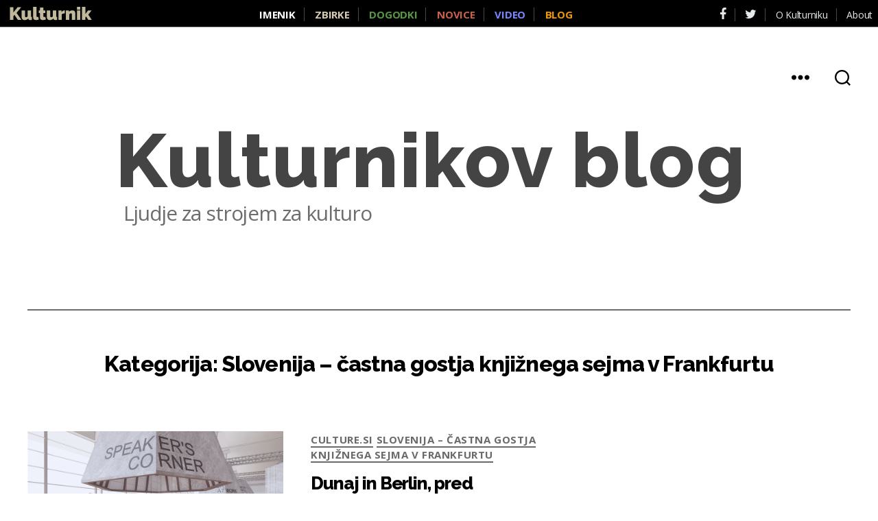

--- FILE ---
content_type: text/css
request_url: https://blog.kulturnik.si/wp-content/themes/twentytwenty-kulturnik/style.css?ver=1.0.0
body_size: 17999
content:
/*
 Theme Name:   Kulturnik blog
 Theme URI:    https://blog.kulturnik.si/
 Description:  Podtema Wordpressovega 2020 za Kulturnik blog
 Author:       Ljudmila
 Author URI:   https://ljudmila.org
 Template:     twentytwenty
 Version:      1.0.0
 License:      GNU General Public License v3 or later
 License URI:  http://www.gnu.org/licenses/gpl-3.0.html
 Tags:         light, dark, two-columns, right-sidebar, responsive-layout, accessibility-ready
 Text Domain:  twentytwentychild
*/
/* fonti */
/* @TODO zloadat fonte in jih servirat iz streznika? */
@import url("https://netdna.bootstrapcdn.com/font-awesome/4.1.0/css/font-awesome.css");
@import url("https://fonts.googleapis.com/css?family=Open+Sans:400,600,700|PT+Serif&display=swap");
@import url("https://fonts.googleapis.com/css?family=Raleway:800|Open+Sans:400italic,700italic,400,700&subset=latin,latin-ext");
/* barve */
/** Splosno **/
body {
  background: white;
  padding: 0 4rem;
  font-family: "Open Sans", sans-serif;
  max-width: 140rem;
  margin: 0 auto; }
  @media (max-width: 700px) {
    body {
      padding: 0 2rem; } }

a {
  color: #0099cc; }
  a:hover {
    color: #017fa9; }

button {
  outline: none; }

.singular .featured-media-inner {
  left: 0; }

*, ::before, ::after {
  hyphens: auto; }

h1, h2, h3, h4, h5, h6, .faux-heading {
//    letter-spacing: 0.0366666667rem;
    font-family: Raleway, "Open Sans", sans-serif;
}

main#site-content {
  padding-top: 6rem; }

.color-accent {
  color: black !important; }

/** Glava bloga **/
#site-header {
  display: flex;
  align-items: center;
  max-width: 140rem;
  min-height: 32rem;
  margin: 4rem 0 0 0;
  border-bottom: 2px solid #6d6d6d; }
  #site-header .header-inner {
    width: 100%;
    flex-direction: column;
    padding: 0 !important;
    margin: 15rem 0 12rem 0 !important; }
  #site-header .header-titles-wrapper {
    order: 2;
    max-width: 100%;
    width: 100%;
    padding: 0 !important;
    margin: 0 !important; }
    #site-header .header-titles-wrapper .nav-toggle,
    #site-header .header-titles-wrapper .search-toggle {
      position: absolute;
      top: 5rem;
      right: 0; }
    #site-header .header-titles-wrapper .nav-toggle {
      right: 3rem; }
    #site-header .header-titles-wrapper .search-toggle {
      padding: 0 2rem;
      margin-right: -2rem; }
  #site-header .header-titles {
    flex-direction: column;
    order: 1; }
  #site-header .header-navigation-wrapper {
    display: none; }

.search-toggle .toggle-inner .toggle-text {
  visibility: hidden; }

.nav-toggle .toggle-text {
  visibility: hidden; }

.search-form input.search-field {
  font-size: 2rem !important; }

.site-title {
  width: 100%;
  margin: 0 !important;
  font-family: "PT serif", serif;
  font-size: 11rem;
  letter-spacing: 0.2rem;
  text-align: left; }
  .site-title a:hover {
    color: black;
    text-decoration: none; }

.site-description {
  margin: 0 0 0 1.1rem !important;
  font-size: 3rem;
  text-align: left;
  font-weight: 400;
  display: block !important; }

@media (max-width: 950px) {
  #site-header {
    min-height: 20rem; }
    #site-header .header-titles-wrapper .search-toggle,
    #site-header .header-titles-wrapper .nav-toggle {
      top: 1rem; }
    #site-header .header-inner {
      margin: 9rem 0 8rem 0 !important; }
  .site-title {
    font-size: 6rem; }
  .site-description {
    font-size: 2rem;
    margin-left: .6rem !important; } }

@media (max-width: 460px) {
  #site-header .header-inner {
    margin: 5rem 0 4rem 0 !important; }
  #site-header .header-titles-wrapper .search-toggle, #site-header .header-titles-wrapper .nav-toggle {
    top: 0; }
  .site-title {
    font-size: 12vw; }
  .site-description {
    margin-top: .5rem !important;
    font-size: 5vw; } }

/* Search */
.search-modal {
  padding-top: 40px; }
  @media (min-width: 700px) {
    .search-modal .search-field {
      height: 9rem; } }

/* Meni! */
.menu-modal {
  padding-top: 40px; }
  .menu-modal .toggle-text {
    display: none; }
  .menu-modal.active {
    z-index: 10000; }

.mobile-menu {
  display: block !important; }

.modal-menu a {
  color: #0099cc; }

.mobile-search-toggle, .mobile-nav-toggle {
  display: block !important; }

.header-inner .toggle {
  height: 4.4rem;
  padding: 0 3rem;
  position: relative;
  bottom: auto;
  left: auto;
  right: auto;
  top: auto;
  width: auto; }

/** Vsebina bloga **/
/* GRID stolpci */
.home main > hr,
.search-results main > hr,
.archive main > hr {
  display: none; }

@media (min-width: 700px) {
  .home main,
  .search-results main,
  .archive main {
    display: grid;
    grid-template-columns: repeat(2, 1fr);
    grid-gap: 8rem 4rem; }
    .home main > header,
    .home main > .pagination-wrapper,
    .search-results main > header,
    .search-results main > .pagination-wrapper,
    .archive main > header,
    .archive main > .pagination-wrapper {
      grid-column: span 2; }
    .home main .archive-header,
    .search-results main .archive-header,
    .archive main .archive-header {
      padding: 0; } }

@media (min-width: 1100px) {
  .home main,
  .search-results main,
  .archive main {
    grid-template-columns: repeat(3, 1fr); }
    .home main > header,
    .home main > .pagination-wrapper,
    .search-results main > header,
    .search-results main > .pagination-wrapper,
    .archive main > header,
    .archive main > .pagination-wrapper {
      grid-column: span 3; } }

body:not(.singular) main > article:first-of-type {
  padding: 0 !important; }

article {
  display: flex;
  flex-direction: column;
  margin-top: 0 !important;
  margin-bottom: 6rem;
  padding: 0 !important; }
  article > figure {
    order: 1;
    margin: 0 0 1.5rem 0 !important; }
    article > figure > .section-inner {
      width: 100% !important; }
    article > figure img,
    article > figure .featured-media-inner {
      width: 100%; }
  article > header {
    order: 2;
    text-align: left !important; }
    article > header > .entry-header-inner {
      width: 100%;
      margin-left: 0; }
    article > header .entry-categories-inner {
      width: 100%;
      display: block !important;
      margin: 0;
      text-align: left !important; }
      article > header .entry-categories-inner a, article > header .entry-categories-inner a:hover {
        font-weight: bold;
        color: #6a6a6a !important;
        margin: 0; }
    article > header .entry-title {
      font-size: 2.6rem; }
    article > header .post-meta {
      display: block;
      text-align: left;
      margin: 1rem 0 0; }
      article > header .post-meta .post-date {
        margin: 0; }
  article > .post-inner {
    order: 3;
    margin-top: 1.4rem;
    padding: 0; }
  article > .section-inner {
    order: 4;
    width: 100%; }

.single-post article .entry-header,
.page article .entry-header {
  order: 1;
  padding: 0; }

.single-post article .section-inner.medium,
.page article .section-inner.medium {
  max-width: 75rem;
  margin: auto; }
  @media (max-width: 950px) {
    .single-post article .section-inner.medium,
    .page article .section-inner.medium {
      max-width: 55rem; } }

.single-post article .entry-categories,
.page article .entry-categories {
  margin-bottom: 5rem !important; }

.single-post article > header .entry-categories-inner,
.page article > header .entry-categories-inner {
  text-align: center !important; }

.single-post article .entry-title,
.page article .entry-title {
  text-align: center;
  font-size: 6rem; }
  @media (max-width: 950px) {
    .single-post article .entry-title,
    .page article .entry-title {
      font-size: 3.5rem; } }

.single-post article .post-date,
.page article .post-date {
  justify-content: center; }

.single-post article .post-meta-wrapper,
.page article .post-meta-wrapper {
  margin-top: 4rem !important;
  margin-left: auto; }

.single-post article .featured-media,
.page article .featured-media {
  max-width: 58rem;
  width: 100%;
  margin-top: 4rem !important;
  margin-left: auto !important;
  margin-right: auto !important; }

.single-post article .post-inner,
.page article .post-inner {
  font-family: "PT serif", serif; }

.single-post article .entry-content > *,
.page article .entry-content > * {
  max-width: 58rem !important;
  margin-left: auto !important;
  margin-right: auto !important; }

.single-post article .entry-content > .alignfull,
.page article .entry-content > .alignfull {
  max-width: 100% !important; }

.entry-title a:hover {
  color: black;
  text-decoration: none; }

.entry-content {
  padding: 0; }
  .entry-content p {
    margin: 0 auto 2rem auto;
    width: 100% !important;
    font-family: "PT serif", serif;
    font-size: 2rem; }
  .entry-content > :not(.alignwide):not(.alignfull):not(.alignleft):not(.alignright):not(.is-style-wide) {
    max-width: 100%; }

.entry-categories {
  margin-bottom: 1.8rem !important; }

.post-meta-wrapper {
  margin-top: 2rem !important;
  margin-left: 0; }

//.post-meta .post-author {
//  display: none; }

.post-meta a, .post-meta a:hover {
  color: #6a6a6a;
  text-decoration: none; }

.pagination-wrapper {
  width: 100%;
  margin: 0 4rem 0 0; }

.pagination-separator {
  margin: 5rem 0 !important; }

/** Rezultati iskanja **/
.archive-header {
  padding: 0 0 6rem 0;
  width: 100%; }

/** Noga **/
.footer-nav-widgets-wrapper {
  margin-top: 0 !important; }

.footer-widgets-outer-wrapper {
  padding: 3rem 0 !important;
  position: relative; }

.footer-inner {
  margin: 0;
  width: 100%; }

.footer-widgets-wrapper {
  width: 100%;
  margin: 0 !important; }
  .footer-widgets-wrapper > .footer-widgets {
    display: flex;
    margin: 0;
    width: 100%;
    flex-direction: row;
    flex-wrap: wrap;
    justify-content: center; }
    .footer-widgets-wrapper > .footer-widgets > .widget {
      width: 22rem;
      margin: 0 5rem 5rem 0; }
      @media (max-width: 700px) {
        .footer-widgets-wrapper > .footer-widgets > .widget {
          width: 100%; } }

.footer-widgets .widget .widget-title {
  color: #6a6a6a;
  text-transform: uppercase;
  font-size: 2rem;
  margin-bottom: 1rem; }

.footer-widgets .widget .widget-content,
.footer-widgets .widget .widget-content a {
  color: #6a6a6a;
  font-size: 1.4rem;
  font-weight: 600; }

.footer-widgets .widget.widget_recent_entries li, .footer-widgets .widget.widget_text p {
  margin: 0;
  padding: .4rem 0;
  border-top: 1px solid #ccc;
  font-family: "Open Sans", sans-serif; }
  .footer-widgets .widget.widget_recent_entries li a, .footer-widgets .widget.widget_text p a {
    text-decoration: none; }
  .footer-widgets .widget.widget_recent_entries li:last-child, .footer-widgets .widget.widget_text p:last-child {
    border-bottom: 1px solid #ccc; }

footer#site-footer {
  display: none; }

/** Navigacijska vrstica Kulturnik **/
#kulturnik-bar {
  position: fixed;
  top: 0;
  left: 0;
  right: 0;
  width: auto;
  padding: 0 8px;
  z-index: 10001;
  color: #fff;
  font-family: 'Open Sans', sans-serif;
  font-size: 18px;
  background: #000;
  height: 40px;
  line-height: 40px;
  vertical-align: middle;
  text-align: center;
  border-bottom: 1px solid #ababab; }

#kulturnik-bar a:not(:hover) {
  text-decoration: none; }

#kulturnik-bar a:hover {
  text-decoration: underline; }

.admin-bar #kulturnik-bar {
  margin-top: 32px; }

.powered-by {
  vertical-align: middle;
  float: right; }

.powered-by > * {
  vertical-align: middle;
  margin-right: 10px; }

.powered-by a {
  color: #e6eaec;
  font-size: 14px;
  border-right: solid 1px #474747;
  padding-right: 12px; }

.powered-by a:last-child {
  border: none;
  padding-right: 0;
  margin-right: 0; }

.powered-by .fa {
  font-size: 18px; }

.masterlink {
  color: #e6eaec;
  float: left;
  /* font-size:16px; */
  line-height: 36px;
  display: block;
  margin-top: 7px; }

.masterlink img {
  height: 25px;
  vertical-align: middle; }

.site-links {
  text-transform: uppercase;
  font-weight: 700;
  font-size: 15px;
  padding-left: 30px; }

.site-links a {
  border-right: solid 1px #474747;
  padding-right: 12px;
  margin-right: 12px; }

.site-links a:last-child {
  border-right: none;
  margin-right: 0;
  padding-right: 0; }

.link-novice, .link-novice:hover {
  color: #C8624B; }

.link-dogodki, .link-dogodki:hover {
  color: #579a43; }

.link-metaiskalnik, .link-metaiskalnik:hover {
  color: #d7cbb6; }

.link-video, .link-video:hover {
  color: #78f; }

.link-blog, .link-blog:hover {
  color: #e90; }

@media (max-width: 790px) {
  .hamburger {
    display: block !important;
    float: right;
    cursor: pointer; }
  .powered-by, .site-links {
    position: absolute;
    top: 40px;
    left: 0;
    right: 0;
    background: #000;
    padding: 0;
    width: auto;
    display: none; }
  .menu-open .powered-by, .menu-open .site-links {
    display: block; }
  .powered-by {
    top: 80px;
    float: none; }
  #kulturnik-bar {
    transition: height .25s ease-out;
    overflow: hidden; }
  .menu-open #kulturnik-bar {
    height: 130px; } }

/** Stran z arhivi **/
body.page-id-1264 .entry-content {
  max-width: 100%; }
  body.page-id-1264 .entry-content ul li {
    display: block;
    float: left;
    width: 12rem;
    height: 12rem;
    margin-right: 2rem;
    word-spacing: 12rem; }

/** Podstran korona **/
body.page-id-1272 #site-header {
  display: none; }

body.page-id-1272 .entry-content {
  max-width: 68rem;
  text-align: center; }

body.page-id-1272 .wp-block-image {
  max-width: 40rem !important;
  margin-left: auto !important;
  margin-right: auto !important; }

body.page-id-1272 h1.naslov {
  display: inline-block;
  width: auto !important;
  padding: .4rem .7rem;
  margin: 2rem auto 4rem auto;
  text-transform: uppercase;
  font-size: 2.5rem;
  text-align: center; }

body.page-id-1272 ul.wp-block-latest-posts {
  margin: 3rem auto !important;
  width: 100% !important; }
  body.page-id-1272 ul.wp-block-latest-posts:first-of-type {
    margin-top: 6rem !important;
    grid-template-columns: repeat(3, 1fr); }
    body.page-id-1272 ul.wp-block-latest-posts:first-of-type > li {
      grid-column: 2/3; }
  body.page-id-1272 ul.wp-block-latest-posts:last-of-type {
    margin-bottom: 8rem !important; }
  @media screen and (min-width: 570px) {
    body.page-id-1272 ul.wp-block-latest-posts {
      display: grid;
      grid-template-columns: repeat(4, 1fr);
      grid-gap: 4rem 2rem; } }
  body.page-id-1272 ul.wp-block-latest-posts > li {
    margin: 0;
    padding: 0;
    width: 100%;
    border: none;
    color: black;
    font-size: 1.4rem; }
    @media screen and (max-width: 570px) {
      body.page-id-1272 ul.wp-block-latest-posts > li {
        margin-bottom: 2rem; } }
    body.page-id-1272 ul.wp-block-latest-posts > li li {
      color: black; }
    body.page-id-1272 ul.wp-block-latest-posts > li > a {
      position: relative;
      display: flex;
      align-items: center;
      justify-content: center;
      padding: 0 2rem;
      background: radial-gradient(white, #6ddbae);
      width: 100%;
      height: 12rem;
      color: black;
      font-weight: normal;
      font-size: 1.4rem;
      text-transform: uppercase;
      text-align: center; }
      @media screen and (max-width: 570px) {
        body.page-id-1272 ul.wp-block-latest-posts > li > a {
          height: 6rem; } }
      body.page-id-1272 ul.wp-block-latest-posts > li > a.izbrana:before {
        content: ' ';
        width: 0;
        height: 0;
        border-left: 2rem solid transparent;
        border-right: 2rem solid transparent;
        border-top: 2rem solid #6ddbae;
        position: absolute;
        bottom: -2rem; }
      @media screen and (max-width: 570px) {
        body.page-id-1272 ul.wp-block-latest-posts > li > a.izbrana + .wp-block-latest-posts__post-full-content {
          border: 3px solid #6ddbae;
          display: block;
          margin-top: 3rem;
          padding: 1rem 2rem;
          text-align: left; }
          body.page-id-1272 ul.wp-block-latest-posts > li > a.izbrana + .wp-block-latest-posts__post-full-content ul {
            margin: 0; }
          body.page-id-1272 ul.wp-block-latest-posts > li > a.izbrana + .wp-block-latest-posts__post-full-content li {
            margin: 0 0 1rem 0; } }
    @media screen and (min-width: 570px) {
      body.page-id-1272 ul.wp-block-latest-posts > li:nth-child(6) a.izbrana:before, body.page-id-1272 ul.wp-block-latest-posts > li:nth-child(7) a.izbrana:before, body.page-id-1272 ul.wp-block-latest-posts > li:nth-child(8) a.izbrana:before, body.page-id-1272 ul.wp-block-latest-posts > li:nth-child(9) a.izbrana:before {
        border-bottom: 2rem solid #6ddbae;
        border-top: 2rem solid transparent;
        top: -4rem; } }
    body.page-id-1272 ul.wp-block-latest-posts > li.vsebina {
      border: 3px solid #6ddbae;
      grid-column: 1 / span 4;
      height: auto;
      background: transparent;
      padding: 1rem 2rem;
      text-align: left; }
      @media screen and (max-width: 570px) {
        body.page-id-1272 ul.wp-block-latest-posts > li.vsebina {
          display: none !important; } }
      body.page-id-1272 ul.wp-block-latest-posts > li.vsebina ul {
        margin: .5rem 0 0 0; }
      body.page-id-1272 ul.wp-block-latest-posts > li.vsebina li {
        margin: 0 0 1rem 0; }

body.page-id-1272 p {
  font-size: 1.6rem; }

body.page-id-1272 .wp-block-latest-posts__post-full-content {
  display: none; }

body.page-id-1272 .header-footer-group {
  display: none; }

/* Izjema za video serijalko */
body.page-id-1573 {
  background: #6cdcae;
  color: white;
  /*
    main {
      a { color: black !important; }
      p {
	color: black !important;
      }
    }
    */ }
  body.page-id-1573 h1, body.page-id-1573 h2, body.page-id-1573 h3 {
    color: black !important; }
    body.page-id-1573 h1 span, body.page-id-1573 h2 span, body.page-id-1573 h3 span {
      color: black !important; }
  body.page-id-1573 #site-header,
  body.page-id-1573 header {
    display: none; }
  body.page-id-1573 .footer-nav-widgets-wrapper {
    display: none; }


--- FILE ---
content_type: application/javascript
request_url: https://blog.kulturnik.si/wp-content/themes/twentytwenty-kulturnik/korona.js?ver=1
body_size: 1078
content:
window.addEventListener('DOMContentLoaded', function () {
  if (document.querySelector('body.page-id-1272')) {

    // Dodamo element za vsebino
    var vsebinaEl = document.createElement('li');
    vsebinaEl.className = 'vsebina';
    vsebinaEl.style.display = 'none';

    var petaSkatla = document.querySelector('.wp-block-latest-posts > li:nth-child(5)');
    petaSkatla.parentNode.insertBefore(vsebinaEl, petaSkatla);

    window.vsebinaEl = vsebinaEl;


    // Lovimo klik na skatle
    var skatle = document.querySelectorAll('.wp-block-latest-posts > li > a');
    skatle.forEach(function (skatla) {
      skatla.onclick = function (ev) {
        ev.preventDefault();

        vsebinaEl.style.display = 'block';

        var izbranaSkatla = ev.currentTarget;

        // Skini izbor obstojecih skatel
        skatle.forEach(function (s) {
          s.classList.toggle('izbrana', false);
        });

        var vsebina = izbranaSkatla.nextSibling.innerHTML;
        vsebinaEl.innerHTML = vsebina;

        izbranaSkatla.classList.add('izbrana');
      }
    });
  }
});
